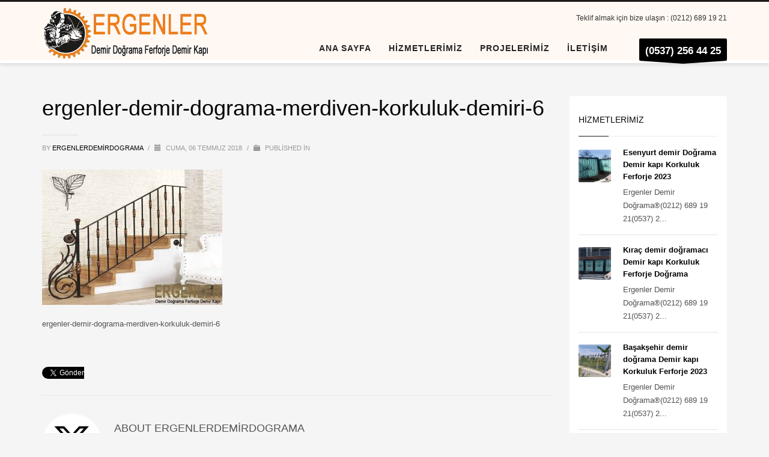

--- FILE ---
content_type: text/html; charset=UTF-8
request_url: https://www.ergenlerdemirdograma.com/ergenler-demir-dograma-merdiven-korkuluk-demiri-6/
body_size: 14536
content:
<!DOCTYPE html>
<html dir="ltr" lang="tr" prefix="og: https://ogp.me/ns#">
<head>
<meta charset="UTF-8"/>
<meta name="twitter:widgets:csp" content="on"/>
<link rel="profile" href="https://gmpg.org/xfn/11"/>
<link rel="pingback" href="https://www.ergenlerdemirdograma.com/xmlrpc.php"/>

<title>ergenler-demir-dograma-merdiven-korkuluk-demiri-6 | Ergenler Demir Doğrama, Ferforje Demir kapı Korkuluk Esenyurt Kıraç</title>
			<style>								
					form#stickyelements-form input::-moz-placeholder{
						color: #4F4F4F;
					} 
					form#stickyelements-form input::-ms-input-placeholder{
						color: #4F4F4F					} 
					form#stickyelements-form input::-webkit-input-placeholder{
						color: #4F4F4F					}
					form#stickyelements-form input::placeholder{
						color: #4F4F4F					}
					form#stickyelements-form textarea::placeholder {
						color: #4F4F4F					}
					form#stickyelements-form textarea::-moz-placeholder {
						color: #4F4F4F					}					
			</style>	
				<style>img:is([sizes="auto" i], [sizes^="auto," i]) { contain-intrinsic-size: 3000px 1500px }</style>
	
		<!-- All in One SEO 4.8.6.1 - aioseo.com -->
	<meta name="description" content="ergenler-demir-dograma-merdiven-korkuluk-demiri-6" />
	<meta name="robots" content="max-image-preview:large" />
	<meta name="author" content="ergenlerdemirdograma"/>
	<link rel="canonical" href="https://www.ergenlerdemirdograma.com/ergenler-demir-dograma-merdiven-korkuluk-demiri-6/" />
	<meta name="generator" content="All in One SEO (AIOSEO) 4.8.6.1" />
		<meta property="og:locale" content="tr_TR" />
		<meta property="og:site_name" content="Ergenler Demir Doğrama, Ferforje  Demir kapı Korkuluk Esenyurt  Kıraç | Esenyurt Demir Doğrama Demir Kapı Ferforje kapı Pencere korkuluğu Bahçe duvarı korkuluğu Profil Doğrama Ergenler Demir Doğrama Ferforje Kapı Korkuluk Kıraç" />
		<meta property="og:type" content="article" />
		<meta property="og:title" content="ergenler-demir-dograma-merdiven-korkuluk-demiri-6 | Ergenler Demir Doğrama, Ferforje Demir kapı Korkuluk Esenyurt Kıraç" />
		<meta property="og:url" content="https://www.ergenlerdemirdograma.com/ergenler-demir-dograma-merdiven-korkuluk-demiri-6/" />
		<meta property="og:image" content="https://www.ergenlerdemirdograma.com/wp-content/uploads/2023/02/ergenler-demir-dograma-logo.webp" />
		<meta property="og:image:secure_url" content="https://www.ergenlerdemirdograma.com/wp-content/uploads/2023/02/ergenler-demir-dograma-logo.webp" />
		<meta property="og:image:width" content="280" />
		<meta property="og:image:height" content="85" />
		<meta property="article:published_time" content="2018-07-06T11:20:42+00:00" />
		<meta property="article:modified_time" content="2018-07-06T11:22:15+00:00" />
		<meta property="article:publisher" content="https://www.facebook.com/ergenler.demirdograma" />
		<meta name="twitter:card" content="summary" />
		<meta name="twitter:title" content="ergenler-demir-dograma-merdiven-korkuluk-demiri-6 | Ergenler Demir Doğrama, Ferforje Demir kapı Korkuluk Esenyurt Kıraç" />
		<meta name="twitter:image" content="https://www.ergenlerdemirdograma.com/wp-content/uploads/2023/02/ergenler-demir-dograma-logo.webp" />
		<script type="application/ld+json" class="aioseo-schema">
			{"@context":"https:\/\/schema.org","@graph":[{"@type":"BreadcrumbList","@id":"https:\/\/www.ergenlerdemirdograma.com\/ergenler-demir-dograma-merdiven-korkuluk-demiri-6\/#breadcrumblist","itemListElement":[{"@type":"ListItem","@id":"https:\/\/www.ergenlerdemirdograma.com#listItem","position":1,"name":"Home","item":"https:\/\/www.ergenlerdemirdograma.com","nextItem":{"@type":"ListItem","@id":"https:\/\/www.ergenlerdemirdograma.com\/ergenler-demir-dograma-merdiven-korkuluk-demiri-6\/#listItem","name":"ergenler-demir-dograma-merdiven-korkuluk-demiri-6"}},{"@type":"ListItem","@id":"https:\/\/www.ergenlerdemirdograma.com\/ergenler-demir-dograma-merdiven-korkuluk-demiri-6\/#listItem","position":2,"name":"ergenler-demir-dograma-merdiven-korkuluk-demiri-6","previousItem":{"@type":"ListItem","@id":"https:\/\/www.ergenlerdemirdograma.com#listItem","name":"Home"}}]},{"@type":"ItemPage","@id":"https:\/\/www.ergenlerdemirdograma.com\/ergenler-demir-dograma-merdiven-korkuluk-demiri-6\/#itempage","url":"https:\/\/www.ergenlerdemirdograma.com\/ergenler-demir-dograma-merdiven-korkuluk-demiri-6\/","name":"ergenler-demir-dograma-merdiven-korkuluk-demiri-6 | Ergenler Demir Do\u011frama, Ferforje Demir kap\u0131 Korkuluk Esenyurt K\u0131ra\u00e7","description":"ergenler-demir-dograma-merdiven-korkuluk-demiri-6","inLanguage":"tr-TR","isPartOf":{"@id":"https:\/\/www.ergenlerdemirdograma.com\/#website"},"breadcrumb":{"@id":"https:\/\/www.ergenlerdemirdograma.com\/ergenler-demir-dograma-merdiven-korkuluk-demiri-6\/#breadcrumblist"},"author":{"@id":"https:\/\/www.ergenlerdemirdograma.com\/author\/ergenlerdemirdograma\/#author"},"creator":{"@id":"https:\/\/www.ergenlerdemirdograma.com\/author\/ergenlerdemirdograma\/#author"},"datePublished":"2018-07-06T14:20:42+03:00","dateModified":"2018-07-06T14:22:15+03:00"},{"@type":"Organization","@id":"https:\/\/www.ergenlerdemirdograma.com\/#organization","name":"Ergenler Demir Do\u011frama, Ferforje Demir kap\u0131 Korkuluk Esenyurt K\u0131ra\u00e7","description":"Esenyurt Demir Do\u011frama Demir Kap\u0131 Ferforje kap\u0131 Pencere korkulu\u011fu Bah\u00e7e duvar\u0131 korkulu\u011fu Profil Do\u011frama Ergenler Demir Do\u011frama Ferforje Kap\u0131 Korkuluk K\u0131ra\u00e7","url":"https:\/\/www.ergenlerdemirdograma.com\/","telephone":"+905372564425","logo":{"@type":"ImageObject","url":"https:\/\/www.ergenlerdemirdograma.com\/wp-content\/uploads\/2023\/02\/ergenler-demir-dograma-logo.webp","@id":"https:\/\/www.ergenlerdemirdograma.com\/ergenler-demir-dograma-merdiven-korkuluk-demiri-6\/#organizationLogo","width":280,"height":85,"caption":"ergenler-demir-dograma-logo"},"image":{"@id":"https:\/\/www.ergenlerdemirdograma.com\/ergenler-demir-dograma-merdiven-korkuluk-demiri-6\/#organizationLogo"},"sameAs":["https:\/\/www.facebook.com\/ergenler.demirdograma"]},{"@type":"Person","@id":"https:\/\/www.ergenlerdemirdograma.com\/author\/ergenlerdemirdograma\/#author","url":"https:\/\/www.ergenlerdemirdograma.com\/author\/ergenlerdemirdograma\/","name":"ergenlerdemirdograma","image":{"@type":"ImageObject","@id":"https:\/\/www.ergenlerdemirdograma.com\/ergenler-demir-dograma-merdiven-korkuluk-demiri-6\/#authorImage","url":"https:\/\/secure.gravatar.com\/avatar\/fd48a11a647a1dd0db4d88a723253bc5d357d813db3d6609ea02f2d0c99dcf8a?s=96&d=mm&r=g","width":96,"height":96,"caption":"ergenlerdemirdograma"}},{"@type":"WebSite","@id":"https:\/\/www.ergenlerdemirdograma.com\/#website","url":"https:\/\/www.ergenlerdemirdograma.com\/","name":"Ergenler Demir Do\u011frama, Ferforje Demir kap\u0131 Korkuluk Esenyurt K\u0131ra\u00e7","description":"Esenyurt Demir Do\u011frama Demir Kap\u0131 Ferforje kap\u0131 Pencere korkulu\u011fu Bah\u00e7e duvar\u0131 korkulu\u011fu Profil Do\u011frama Ergenler Demir Do\u011frama Ferforje Kap\u0131 Korkuluk K\u0131ra\u00e7","inLanguage":"tr-TR","publisher":{"@id":"https:\/\/www.ergenlerdemirdograma.com\/#organization"}}]}
		</script>
		<!-- All in One SEO -->

<link rel="alternate" type="application/rss+xml" title="Ergenler Demir Doğrama, Ferforje  Demir kapı Korkuluk Esenyurt  Kıraç &raquo; akışı" href="https://www.ergenlerdemirdograma.com/feed/" />
<link rel="alternate" type="application/rss+xml" title="Ergenler Demir Doğrama, Ferforje  Demir kapı Korkuluk Esenyurt  Kıraç &raquo; yorum akışı" href="https://www.ergenlerdemirdograma.com/comments/feed/" />
<script type="text/javascript">
/* <![CDATA[ */
window._wpemojiSettings = {"baseUrl":"https:\/\/s.w.org\/images\/core\/emoji\/16.0.1\/72x72\/","ext":".png","svgUrl":"https:\/\/s.w.org\/images\/core\/emoji\/16.0.1\/svg\/","svgExt":".svg","source":{"concatemoji":"https:\/\/www.ergenlerdemirdograma.com\/wp-includes\/js\/wp-emoji-release.min.js?ver=6.8.3"}};
/*! This file is auto-generated */
!function(s,n){var o,i,e;function c(e){try{var t={supportTests:e,timestamp:(new Date).valueOf()};sessionStorage.setItem(o,JSON.stringify(t))}catch(e){}}function p(e,t,n){e.clearRect(0,0,e.canvas.width,e.canvas.height),e.fillText(t,0,0);var t=new Uint32Array(e.getImageData(0,0,e.canvas.width,e.canvas.height).data),a=(e.clearRect(0,0,e.canvas.width,e.canvas.height),e.fillText(n,0,0),new Uint32Array(e.getImageData(0,0,e.canvas.width,e.canvas.height).data));return t.every(function(e,t){return e===a[t]})}function u(e,t){e.clearRect(0,0,e.canvas.width,e.canvas.height),e.fillText(t,0,0);for(var n=e.getImageData(16,16,1,1),a=0;a<n.data.length;a++)if(0!==n.data[a])return!1;return!0}function f(e,t,n,a){switch(t){case"flag":return n(e,"\ud83c\udff3\ufe0f\u200d\u26a7\ufe0f","\ud83c\udff3\ufe0f\u200b\u26a7\ufe0f")?!1:!n(e,"\ud83c\udde8\ud83c\uddf6","\ud83c\udde8\u200b\ud83c\uddf6")&&!n(e,"\ud83c\udff4\udb40\udc67\udb40\udc62\udb40\udc65\udb40\udc6e\udb40\udc67\udb40\udc7f","\ud83c\udff4\u200b\udb40\udc67\u200b\udb40\udc62\u200b\udb40\udc65\u200b\udb40\udc6e\u200b\udb40\udc67\u200b\udb40\udc7f");case"emoji":return!a(e,"\ud83e\udedf")}return!1}function g(e,t,n,a){var r="undefined"!=typeof WorkerGlobalScope&&self instanceof WorkerGlobalScope?new OffscreenCanvas(300,150):s.createElement("canvas"),o=r.getContext("2d",{willReadFrequently:!0}),i=(o.textBaseline="top",o.font="600 32px Arial",{});return e.forEach(function(e){i[e]=t(o,e,n,a)}),i}function t(e){var t=s.createElement("script");t.src=e,t.defer=!0,s.head.appendChild(t)}"undefined"!=typeof Promise&&(o="wpEmojiSettingsSupports",i=["flag","emoji"],n.supports={everything:!0,everythingExceptFlag:!0},e=new Promise(function(e){s.addEventListener("DOMContentLoaded",e,{once:!0})}),new Promise(function(t){var n=function(){try{var e=JSON.parse(sessionStorage.getItem(o));if("object"==typeof e&&"number"==typeof e.timestamp&&(new Date).valueOf()<e.timestamp+604800&&"object"==typeof e.supportTests)return e.supportTests}catch(e){}return null}();if(!n){if("undefined"!=typeof Worker&&"undefined"!=typeof OffscreenCanvas&&"undefined"!=typeof URL&&URL.createObjectURL&&"undefined"!=typeof Blob)try{var e="postMessage("+g.toString()+"("+[JSON.stringify(i),f.toString(),p.toString(),u.toString()].join(",")+"));",a=new Blob([e],{type:"text/javascript"}),r=new Worker(URL.createObjectURL(a),{name:"wpTestEmojiSupports"});return void(r.onmessage=function(e){c(n=e.data),r.terminate(),t(n)})}catch(e){}c(n=g(i,f,p,u))}t(n)}).then(function(e){for(var t in e)n.supports[t]=e[t],n.supports.everything=n.supports.everything&&n.supports[t],"flag"!==t&&(n.supports.everythingExceptFlag=n.supports.everythingExceptFlag&&n.supports[t]);n.supports.everythingExceptFlag=n.supports.everythingExceptFlag&&!n.supports.flag,n.DOMReady=!1,n.readyCallback=function(){n.DOMReady=!0}}).then(function(){return e}).then(function(){var e;n.supports.everything||(n.readyCallback(),(e=n.source||{}).concatemoji?t(e.concatemoji):e.wpemoji&&e.twemoji&&(t(e.twemoji),t(e.wpemoji)))}))}((window,document),window._wpemojiSettings);
/* ]]> */
</script>
<style id='wp-emoji-styles-inline-css' type='text/css'>

	img.wp-smiley, img.emoji {
		display: inline !important;
		border: none !important;
		box-shadow: none !important;
		height: 1em !important;
		width: 1em !important;
		margin: 0 0.07em !important;
		vertical-align: -0.1em !important;
		background: none !important;
		padding: 0 !important;
	}
</style>
<link rel='stylesheet' id='wp-block-library-css' href='https://www.ergenlerdemirdograma.com/wp-includes/css/dist/block-library/style.min.css?ver=6.8.3' type='text/css' media='all' />
<style id='classic-theme-styles-inline-css' type='text/css'>
/*! This file is auto-generated */
.wp-block-button__link{color:#fff;background-color:#32373c;border-radius:9999px;box-shadow:none;text-decoration:none;padding:calc(.667em + 2px) calc(1.333em + 2px);font-size:1.125em}.wp-block-file__button{background:#32373c;color:#fff;text-decoration:none}
</style>
<style id='global-styles-inline-css' type='text/css'>
:root{--wp--preset--aspect-ratio--square: 1;--wp--preset--aspect-ratio--4-3: 4/3;--wp--preset--aspect-ratio--3-4: 3/4;--wp--preset--aspect-ratio--3-2: 3/2;--wp--preset--aspect-ratio--2-3: 2/3;--wp--preset--aspect-ratio--16-9: 16/9;--wp--preset--aspect-ratio--9-16: 9/16;--wp--preset--color--black: #000000;--wp--preset--color--cyan-bluish-gray: #abb8c3;--wp--preset--color--white: #ffffff;--wp--preset--color--pale-pink: #f78da7;--wp--preset--color--vivid-red: #cf2e2e;--wp--preset--color--luminous-vivid-orange: #ff6900;--wp--preset--color--luminous-vivid-amber: #fcb900;--wp--preset--color--light-green-cyan: #7bdcb5;--wp--preset--color--vivid-green-cyan: #00d084;--wp--preset--color--pale-cyan-blue: #8ed1fc;--wp--preset--color--vivid-cyan-blue: #0693e3;--wp--preset--color--vivid-purple: #9b51e0;--wp--preset--gradient--vivid-cyan-blue-to-vivid-purple: linear-gradient(135deg,rgba(6,147,227,1) 0%,rgb(155,81,224) 100%);--wp--preset--gradient--light-green-cyan-to-vivid-green-cyan: linear-gradient(135deg,rgb(122,220,180) 0%,rgb(0,208,130) 100%);--wp--preset--gradient--luminous-vivid-amber-to-luminous-vivid-orange: linear-gradient(135deg,rgba(252,185,0,1) 0%,rgba(255,105,0,1) 100%);--wp--preset--gradient--luminous-vivid-orange-to-vivid-red: linear-gradient(135deg,rgba(255,105,0,1) 0%,rgb(207,46,46) 100%);--wp--preset--gradient--very-light-gray-to-cyan-bluish-gray: linear-gradient(135deg,rgb(238,238,238) 0%,rgb(169,184,195) 100%);--wp--preset--gradient--cool-to-warm-spectrum: linear-gradient(135deg,rgb(74,234,220) 0%,rgb(151,120,209) 20%,rgb(207,42,186) 40%,rgb(238,44,130) 60%,rgb(251,105,98) 80%,rgb(254,248,76) 100%);--wp--preset--gradient--blush-light-purple: linear-gradient(135deg,rgb(255,206,236) 0%,rgb(152,150,240) 100%);--wp--preset--gradient--blush-bordeaux: linear-gradient(135deg,rgb(254,205,165) 0%,rgb(254,45,45) 50%,rgb(107,0,62) 100%);--wp--preset--gradient--luminous-dusk: linear-gradient(135deg,rgb(255,203,112) 0%,rgb(199,81,192) 50%,rgb(65,88,208) 100%);--wp--preset--gradient--pale-ocean: linear-gradient(135deg,rgb(255,245,203) 0%,rgb(182,227,212) 50%,rgb(51,167,181) 100%);--wp--preset--gradient--electric-grass: linear-gradient(135deg,rgb(202,248,128) 0%,rgb(113,206,126) 100%);--wp--preset--gradient--midnight: linear-gradient(135deg,rgb(2,3,129) 0%,rgb(40,116,252) 100%);--wp--preset--font-size--small: 13px;--wp--preset--font-size--medium: 20px;--wp--preset--font-size--large: 36px;--wp--preset--font-size--x-large: 42px;--wp--preset--spacing--20: 0.44rem;--wp--preset--spacing--30: 0.67rem;--wp--preset--spacing--40: 1rem;--wp--preset--spacing--50: 1.5rem;--wp--preset--spacing--60: 2.25rem;--wp--preset--spacing--70: 3.38rem;--wp--preset--spacing--80: 5.06rem;--wp--preset--shadow--natural: 6px 6px 9px rgba(0, 0, 0, 0.2);--wp--preset--shadow--deep: 12px 12px 50px rgba(0, 0, 0, 0.4);--wp--preset--shadow--sharp: 6px 6px 0px rgba(0, 0, 0, 0.2);--wp--preset--shadow--outlined: 6px 6px 0px -3px rgba(255, 255, 255, 1), 6px 6px rgba(0, 0, 0, 1);--wp--preset--shadow--crisp: 6px 6px 0px rgba(0, 0, 0, 1);}:where(.is-layout-flex){gap: 0.5em;}:where(.is-layout-grid){gap: 0.5em;}body .is-layout-flex{display: flex;}.is-layout-flex{flex-wrap: wrap;align-items: center;}.is-layout-flex > :is(*, div){margin: 0;}body .is-layout-grid{display: grid;}.is-layout-grid > :is(*, div){margin: 0;}:where(.wp-block-columns.is-layout-flex){gap: 2em;}:where(.wp-block-columns.is-layout-grid){gap: 2em;}:where(.wp-block-post-template.is-layout-flex){gap: 1.25em;}:where(.wp-block-post-template.is-layout-grid){gap: 1.25em;}.has-black-color{color: var(--wp--preset--color--black) !important;}.has-cyan-bluish-gray-color{color: var(--wp--preset--color--cyan-bluish-gray) !important;}.has-white-color{color: var(--wp--preset--color--white) !important;}.has-pale-pink-color{color: var(--wp--preset--color--pale-pink) !important;}.has-vivid-red-color{color: var(--wp--preset--color--vivid-red) !important;}.has-luminous-vivid-orange-color{color: var(--wp--preset--color--luminous-vivid-orange) !important;}.has-luminous-vivid-amber-color{color: var(--wp--preset--color--luminous-vivid-amber) !important;}.has-light-green-cyan-color{color: var(--wp--preset--color--light-green-cyan) !important;}.has-vivid-green-cyan-color{color: var(--wp--preset--color--vivid-green-cyan) !important;}.has-pale-cyan-blue-color{color: var(--wp--preset--color--pale-cyan-blue) !important;}.has-vivid-cyan-blue-color{color: var(--wp--preset--color--vivid-cyan-blue) !important;}.has-vivid-purple-color{color: var(--wp--preset--color--vivid-purple) !important;}.has-black-background-color{background-color: var(--wp--preset--color--black) !important;}.has-cyan-bluish-gray-background-color{background-color: var(--wp--preset--color--cyan-bluish-gray) !important;}.has-white-background-color{background-color: var(--wp--preset--color--white) !important;}.has-pale-pink-background-color{background-color: var(--wp--preset--color--pale-pink) !important;}.has-vivid-red-background-color{background-color: var(--wp--preset--color--vivid-red) !important;}.has-luminous-vivid-orange-background-color{background-color: var(--wp--preset--color--luminous-vivid-orange) !important;}.has-luminous-vivid-amber-background-color{background-color: var(--wp--preset--color--luminous-vivid-amber) !important;}.has-light-green-cyan-background-color{background-color: var(--wp--preset--color--light-green-cyan) !important;}.has-vivid-green-cyan-background-color{background-color: var(--wp--preset--color--vivid-green-cyan) !important;}.has-pale-cyan-blue-background-color{background-color: var(--wp--preset--color--pale-cyan-blue) !important;}.has-vivid-cyan-blue-background-color{background-color: var(--wp--preset--color--vivid-cyan-blue) !important;}.has-vivid-purple-background-color{background-color: var(--wp--preset--color--vivid-purple) !important;}.has-black-border-color{border-color: var(--wp--preset--color--black) !important;}.has-cyan-bluish-gray-border-color{border-color: var(--wp--preset--color--cyan-bluish-gray) !important;}.has-white-border-color{border-color: var(--wp--preset--color--white) !important;}.has-pale-pink-border-color{border-color: var(--wp--preset--color--pale-pink) !important;}.has-vivid-red-border-color{border-color: var(--wp--preset--color--vivid-red) !important;}.has-luminous-vivid-orange-border-color{border-color: var(--wp--preset--color--luminous-vivid-orange) !important;}.has-luminous-vivid-amber-border-color{border-color: var(--wp--preset--color--luminous-vivid-amber) !important;}.has-light-green-cyan-border-color{border-color: var(--wp--preset--color--light-green-cyan) !important;}.has-vivid-green-cyan-border-color{border-color: var(--wp--preset--color--vivid-green-cyan) !important;}.has-pale-cyan-blue-border-color{border-color: var(--wp--preset--color--pale-cyan-blue) !important;}.has-vivid-cyan-blue-border-color{border-color: var(--wp--preset--color--vivid-cyan-blue) !important;}.has-vivid-purple-border-color{border-color: var(--wp--preset--color--vivid-purple) !important;}.has-vivid-cyan-blue-to-vivid-purple-gradient-background{background: var(--wp--preset--gradient--vivid-cyan-blue-to-vivid-purple) !important;}.has-light-green-cyan-to-vivid-green-cyan-gradient-background{background: var(--wp--preset--gradient--light-green-cyan-to-vivid-green-cyan) !important;}.has-luminous-vivid-amber-to-luminous-vivid-orange-gradient-background{background: var(--wp--preset--gradient--luminous-vivid-amber-to-luminous-vivid-orange) !important;}.has-luminous-vivid-orange-to-vivid-red-gradient-background{background: var(--wp--preset--gradient--luminous-vivid-orange-to-vivid-red) !important;}.has-very-light-gray-to-cyan-bluish-gray-gradient-background{background: var(--wp--preset--gradient--very-light-gray-to-cyan-bluish-gray) !important;}.has-cool-to-warm-spectrum-gradient-background{background: var(--wp--preset--gradient--cool-to-warm-spectrum) !important;}.has-blush-light-purple-gradient-background{background: var(--wp--preset--gradient--blush-light-purple) !important;}.has-blush-bordeaux-gradient-background{background: var(--wp--preset--gradient--blush-bordeaux) !important;}.has-luminous-dusk-gradient-background{background: var(--wp--preset--gradient--luminous-dusk) !important;}.has-pale-ocean-gradient-background{background: var(--wp--preset--gradient--pale-ocean) !important;}.has-electric-grass-gradient-background{background: var(--wp--preset--gradient--electric-grass) !important;}.has-midnight-gradient-background{background: var(--wp--preset--gradient--midnight) !important;}.has-small-font-size{font-size: var(--wp--preset--font-size--small) !important;}.has-medium-font-size{font-size: var(--wp--preset--font-size--medium) !important;}.has-large-font-size{font-size: var(--wp--preset--font-size--large) !important;}.has-x-large-font-size{font-size: var(--wp--preset--font-size--x-large) !important;}
:where(.wp-block-post-template.is-layout-flex){gap: 1.25em;}:where(.wp-block-post-template.is-layout-grid){gap: 1.25em;}
:where(.wp-block-columns.is-layout-flex){gap: 2em;}:where(.wp-block-columns.is-layout-grid){gap: 2em;}
:root :where(.wp-block-pullquote){font-size: 1.5em;line-height: 1.6;}
</style>
<link rel='stylesheet' id='kallyas-styles-css' href='https://www.ergenlerdemirdograma.com/wp-content/themes/kallyas/style.css?ver=4.18.1' type='text/css' media='all' />
<link rel='stylesheet' id='th-bootstrap-styles-css' href='https://www.ergenlerdemirdograma.com/wp-content/themes/kallyas/css/bootstrap.min.css?ver=4.18.1' type='text/css' media='all' />
<link rel='stylesheet' id='th-theme-template-styles-css' href='https://www.ergenlerdemirdograma.com/wp-content/themes/kallyas/css/template.min.css?ver=4.18.1' type='text/css' media='all' />
<link rel='stylesheet' id='zion-frontend-css' href='https://www.ergenlerdemirdograma.com/wp-content/themes/kallyas/framework/zion-builder/assets/css/znb_frontend.css?ver=1.0.29' type='text/css' media='all' />
<link rel='stylesheet' id='3468-layout.css-css' href='//www.ergenlerdemirdograma.com/wp-content/uploads/zion-builder/cache/3468-layout.css?ver=d97a9452eb6f4e9965bf7194c5a4fb14' type='text/css' media='all' />
<link rel='stylesheet' id='kallyas-child-css' href='https://www.ergenlerdemirdograma.com/wp-content/themes/kallyas-child/style.css?ver=4.18.1' type='text/css' media='all' />
<link rel='stylesheet' id='th-theme-print-stylesheet-css' href='https://www.ergenlerdemirdograma.com/wp-content/themes/kallyas/css/print.css?ver=4.18.1' type='text/css' media='print' />
<link rel='stylesheet' id='th-theme-options-styles-css' href='//www.ergenlerdemirdograma.com/wp-content/uploads/zn_dynamic.css?ver=1754032870' type='text/css' media='all' />
<link rel='stylesheet' id='font-awesome-css-css' href='https://www.ergenlerdemirdograma.com/wp-content/plugins/mystickyelements/css/font-awesome.min.css?ver=2.3.1' type='text/css' media='all' />
<link rel='stylesheet' id='mystickyelements-front-css-css' href='https://www.ergenlerdemirdograma.com/wp-content/plugins/mystickyelements/css/mystickyelements-front.min.css?ver=2.3.1' type='text/css' media='all' />
<style id='mystickyelements-front-css-inline-css' type='text/css'>
.mystickyelements-fixed,
									.mystickyelements-fixed ul,
									form#stickyelements-form select,
									form#stickyelements-form input,
									form#stickyelements-form textarea,
									.element-contact-form .contact-form-heading {
										font-family: -apple-system, system-ui, BlinkMacSystemFont, &quot;Segoe UI&quot;, Helvetica, Arial, sans-serif, &quot;Apple Color Emoji&quot;, &quot;Segoe UI Emoji&quot;, &quot;Segoe UI Symbol&quot;;
									}.mystickyelements-contact-form[dir="rtl"],
									.mystickyelements-contact-form[dir="rtl"] .element-contact-form .contact-form-heading,
									.mystickyelements-contact-form[dir="rtl"] form#stickyelements-form input,
									.mystickyelements-contact-form[dir="rtl"] form#stickyelements-form textarea,
									.mystickyelements-fixed[dir="rtl"] .mystickyelements-social-icon,
									.mystickyelements-fixed[dir="rtl"] .mystickyelements-social-text,
									html[dir="rtl"] .mystickyelements-contact-form,
									html[dir="rtl"] .mystickyelements-contact-form .element-contact-form .contact-form-heading,
									html[dir="rtl"] .mystickyelements-contact-form form#stickyelements-form input,
									html[dir="rtl"] .mystickyelements-contact-form form#stickyelements-form textarea,
									html[dir="rtl"] .mystickyelements-fixed .mystickyelements-social-icon,
									html[dir="rtl"] .mystickyelements-fixed .mystickyelements-social-text {
										font-family: -apple-system, system-ui, BlinkMacSystemFont, &quot;Segoe UI&quot;, Helvetica, Arial, sans-serif, &quot;Apple Color Emoji&quot;, &quot;Segoe UI Emoji&quot;, &quot;Segoe UI Symbol&quot;;
									}
</style>
<link rel='stylesheet' id='intl-tel-input-css' href='https://www.ergenlerdemirdograma.com/wp-content/plugins/mystickyelements/intl-tel-input-src/build/css/intlTelInput.css?ver=2.3.1' type='text/css' media='all' />
<script type="text/javascript" src="https://www.ergenlerdemirdograma.com/wp-includes/js/jquery/jquery.min.js?ver=3.7.1" id="jquery-core-js"></script>
<script type="text/javascript" src="https://www.ergenlerdemirdograma.com/wp-includes/js/jquery/jquery-migrate.min.js?ver=3.4.1" id="jquery-migrate-js"></script>
<link rel="https://api.w.org/" href="https://www.ergenlerdemirdograma.com/wp-json/" /><link rel="alternate" title="JSON" type="application/json" href="https://www.ergenlerdemirdograma.com/wp-json/wp/v2/media/3468" /><link rel="EditURI" type="application/rsd+xml" title="RSD" href="https://www.ergenlerdemirdograma.com/xmlrpc.php?rsd" />
<meta name="generator" content="WordPress 6.8.3" />
<link rel='shortlink' href='https://www.ergenlerdemirdograma.com/?p=3468' />
<link rel="alternate" title="oEmbed (JSON)" type="application/json+oembed" href="https://www.ergenlerdemirdograma.com/wp-json/oembed/1.0/embed?url=https%3A%2F%2Fwww.ergenlerdemirdograma.com%2Fergenler-demir-dograma-merdiven-korkuluk-demiri-6%2F" />
<link rel="alternate" title="oEmbed (XML)" type="text/xml+oembed" href="https://www.ergenlerdemirdograma.com/wp-json/oembed/1.0/embed?url=https%3A%2F%2Fwww.ergenlerdemirdograma.com%2Fergenler-demir-dograma-merdiven-korkuluk-demiri-6%2F&#038;format=xml" />
		<meta name="theme-color"
			  content="#1c1b17">
				<meta name="viewport" content="width=device-width, initial-scale=1, maximum-scale=5"/>
		
		<!--[if lte IE 8]>
		<script type="text/javascript">
			var $buoop = {
				vs: {i: 10, f: 25, o: 12.1, s: 7, n: 9}
			};

			$buoop.ol = window.onload;

			window.onload = function () {
				try {
					if ($buoop.ol) {
						$buoop.ol()
					}
				}
				catch (e) {
				}

				var e = document.createElement("script");
				e.setAttribute("type", "text/javascript");
				e.setAttribute("src", "https://browser-update.org/update.js");
				document.body.appendChild(e);
			};
		</script>
		<![endif]-->

		<!-- for IE6-8 support of HTML5 elements -->
		<!--[if lt IE 9]>
		<script src="//html5shim.googlecode.com/svn/trunk/html5.js"></script>
		<![endif]-->
		
	<!-- Fallback for animating in viewport -->
	<noscript>
		<style type="text/css" media="screen">
			.zn-animateInViewport {visibility: visible;}
		</style>
	</noscript>
	<link rel="icon" href="https://www.ergenlerdemirdograma.com/wp-content/uploads/2023/02/cropped-icon-32x32.webp" sizes="32x32" />
<link rel="icon" href="https://www.ergenlerdemirdograma.com/wp-content/uploads/2023/02/cropped-icon-192x192.webp" sizes="192x192" />
<link rel="apple-touch-icon" href="https://www.ergenlerdemirdograma.com/wp-content/uploads/2023/02/cropped-icon-180x180.webp" />
<meta name="msapplication-TileImage" content="https://www.ergenlerdemirdograma.com/wp-content/uploads/2023/02/cropped-icon-270x270.webp" />
</head>

<body data-rsssl=1  class="attachment wp-singular attachment-template-default single single-attachment postid-3468 attachmentid-3468 attachment-jpeg wp-theme-kallyas wp-child-theme-kallyas-child kl-skin--light" itemscope="itemscope" itemtype="https://schema.org/WebPage" >


<div class="login_register_stuff"></div><!-- end login register stuff -->

<div id="page_wrapper">

<header id="header" class="site-header  style6 cta_button   header--fixed   sticky-resize headerstyle--default site-header--absolute nav-th--light siteheader-classic siteheader-classic-normal sheader-sh--dark"  >
		<div class="site-header-wrapper sticky-top-area">

		<div class="kl-top-header site-header-main-wrapper clearfix   sh--dark">

			<div class="container siteheader-container header--oldstyles">

				<div class="fxb-row fxb-row-col-sm">

										<div class='fxb-col fxb fxb-center-x fxb-center-y fxb-basis-auto fxb-grow-0'>
								<div id="logo-container" class="logo-container   logosize--contain zn-original-logo">
			<!-- Logo -->
			<div class='site-logo logo ' id='logo'><a href='https://www.ergenlerdemirdograma.com/' class='site-logo-anch'><img class="logo-img site-logo-img" src="https://www.ergenlerdemirdograma.com/wp-content/uploads/2023/12/ergenler-demir-dograma-logo-min.png"  alt="Ergenler Demir Doğrama, Ferforje  Demir kapı Korkuluk Esenyurt  Kıraç" title="Esenyurt Demir Doğrama Demir Kapı Ferforje kapı Pencere korkuluğu Bahçe duvarı korkuluğu Profil Doğrama Ergenler Demir Doğrama Ferforje Kapı Korkuluk Kıraç" data-mobile-logo="https://www.ergenlerdemirdograma.com/wp-content/uploads/2023/12/ergenler-demir-dograma-logo-mobil-min.png" /></a></div>			<!-- InfoCard -->
					</div>

							</div>
					
					<div class='fxb-col fxb-basis-auto'>

						

	<div class="separator site-header-separator visible-xs"></div>
	<div class="fxb-row site-header-row site-header-top ">

		<div class='fxb-col fxb fxb-start-x fxb-center-y fxb-basis-auto site-header-col-left site-header-top-left'>
								</div>

		<div class='fxb-col fxb fxb-end-x fxb-center-y fxb-basis-auto site-header-col-right site-header-top-right'>
						<div class="sh-component kl-header-toptext kl-font-alt">Teklif almak için bize ulaşın : (0212) 689 19 21</div>		</div>

	</div><!-- /.site-header-top -->

	<div class="separator site-header-separator visible-xs"></div>


<div class="fxb-row site-header-row site-header-main ">

	<div class='fxb-col fxb fxb-start-x fxb-center-y fxb-basis-auto site-header-col-left site-header-main-left'>
			</div>

	<div class='fxb-col fxb fxb-center-x fxb-center-y fxb-basis-auto site-header-col-center site-header-main-center'>
			</div>

	<div class='fxb-col fxb fxb-end-x fxb-center-y fxb-basis-auto site-header-col-right site-header-main-right'>

		<div class='fxb-col fxb fxb-end-x fxb-center-y fxb-basis-auto site-header-main-right-top'>
								<div class="sh-component main-menu-wrapper" role="navigation" itemscope="itemscope" itemtype="https://schema.org/SiteNavigationElement" >

					<div class="zn-res-menuwrapper">
			<a href="#" class="zn-res-trigger zn-menuBurger zn-menuBurger--3--s zn-menuBurger--anim1 " id="zn-res-trigger">
				<span></span>
				<span></span>
				<span></span>
			</a>
		</div><!-- end responsive menu -->
		<div id="main-menu" class="main-nav mainnav--sidepanel mainnav--active-bg mainnav--pointer-dash nav-mm--light zn_mega_wrapper "><ul id="menu-anasayfa1" class="main-menu main-menu-nav zn_mega_menu "><li id="menu-item-3307" class="main-menu-item menu-item menu-item-type-post_type menu-item-object-page menu-item-home menu-item-has-children menu-item-3307  main-menu-item-top  menu-item-even menu-item-depth-0"><a href="https://www.ergenlerdemirdograma.com/" class=" main-menu-link main-menu-link-top"><span>ANA SAYFA</span></a>
<ul class="sub-menu clearfix">
	<li id="menu-item-3303" class="main-menu-item menu-item menu-item-type-post_type menu-item-object-page menu-item-3303  main-menu-item-sub  menu-item-odd menu-item-depth-1"><a href="https://www.ergenlerdemirdograma.com/firma-profili/" class=" main-menu-link main-menu-link-sub"><span>FİRMA PROFİLİ</span></a></li>
</ul>
</li>
<li id="menu-item-3304" class="main-menu-item menu-item menu-item-type-post_type menu-item-object-page menu-item-has-children menu-item-3304  main-menu-item-top  menu-item-even menu-item-depth-0"><a href="https://www.ergenlerdemirdograma.com/hizmetlerimiz/" class=" main-menu-link main-menu-link-top"><span>HİZMETLERİMİZ</span></a>
<ul class="sub-menu clearfix">
	<li id="menu-item-3400" class="main-menu-item menu-item menu-item-type-post_type menu-item-object-post menu-item-3400  main-menu-item-sub  menu-item-odd menu-item-depth-1"><a href="https://www.ergenlerdemirdograma.com/demir-dograma-isleri/" class=" main-menu-link main-menu-link-sub"><span>DEMİR DOĞRAMA İŞLERİ</span></a></li>
	<li id="menu-item-3677" class="main-menu-item menu-item menu-item-type-post_type menu-item-object-post menu-item-3677  main-menu-item-sub  menu-item-odd menu-item-depth-1"><a href="https://www.ergenlerdemirdograma.com/fransiz-korkuluk/" class=" main-menu-link main-menu-link-sub"><span>FRANSIZ KORKULUK</span></a></li>
	<li id="menu-item-3672" class="main-menu-item menu-item menu-item-type-post_type menu-item-object-post menu-item-3672  main-menu-item-sub  menu-item-odd menu-item-depth-1"><a href="https://www.ergenlerdemirdograma.com/villa-kapisi-modelleri/" class=" main-menu-link main-menu-link-sub"><span>VİLLA KAPISI MODELLERİ</span></a></li>
	<li id="menu-item-3401" class="main-menu-item menu-item menu-item-type-post_type menu-item-object-post menu-item-3401  main-menu-item-sub  menu-item-odd menu-item-depth-1"><a href="https://www.ergenlerdemirdograma.com/demir-kapi-modelleri/" class=" main-menu-link main-menu-link-sub"><span>DEMİR KAPI MODELLERİ</span></a></li>
	<li id="menu-item-3402" class="main-menu-item menu-item menu-item-type-post_type menu-item-object-post menu-item-3402  main-menu-item-sub  menu-item-odd menu-item-depth-1"><a href="https://www.ergenlerdemirdograma.com/ferforje/" class=" main-menu-link main-menu-link-sub"><span>FERFORJE</span></a></li>
	<li id="menu-item-3403" class="main-menu-item menu-item menu-item-type-post_type menu-item-object-post menu-item-3403  main-menu-item-sub  menu-item-odd menu-item-depth-1"><a href="https://www.ergenlerdemirdograma.com/merdiven-korkuluklari/" class=" main-menu-link main-menu-link-sub"><span>MERDİVEN KORKULUKLARI</span></a></li>
	<li id="menu-item-3404" class="main-menu-item menu-item menu-item-type-post_type menu-item-object-post menu-item-3404  main-menu-item-sub  menu-item-odd menu-item-depth-1"><a href="https://www.ergenlerdemirdograma.com/pencere-korkuluklari/" class=" main-menu-link main-menu-link-sub"><span>PENCERE KORKULUKLARI</span></a></li>
	<li id="menu-item-3405" class="main-menu-item menu-item menu-item-type-post_type menu-item-object-post menu-item-3405  main-menu-item-sub  menu-item-odd menu-item-depth-1"><a href="https://www.ergenlerdemirdograma.com/profil-kaynak/" class=" main-menu-link main-menu-link-sub"><span>PROFİL KAYNAK MODELLERİ</span></a></li>
	<li id="menu-item-3399" class="main-menu-item menu-item menu-item-type-post_type menu-item-object-post menu-item-3399  main-menu-item-sub  menu-item-odd menu-item-depth-1"><a href="https://www.ergenlerdemirdograma.com/bahce-kapisi-garaj-kapisi/" class=" main-menu-link main-menu-link-sub"><span>BAHÇE KAPISI GARAJ KAPISI</span></a></li>
	<li id="menu-item-3692" class="main-menu-item menu-item menu-item-type-post_type menu-item-object-post menu-item-3692  main-menu-item-sub  menu-item-odd menu-item-depth-1"><a href="https://www.ergenlerdemirdograma.com/demir-merdiven/" class=" main-menu-link main-menu-link-sub"><span>DEMİR MERDİVEN</span></a></li>
	<li id="menu-item-3700" class="main-menu-item menu-item menu-item-type-post_type menu-item-object-post menu-item-3700  main-menu-item-sub  menu-item-odd menu-item-depth-1"><a href="https://www.ergenlerdemirdograma.com/balkon-korkuluk/" class=" main-menu-link main-menu-link-sub"><span>BALKON KORKULUK</span></a></li>
	<li id="menu-item-3712" class="main-menu-item menu-item menu-item-type-post_type menu-item-object-post menu-item-3712  main-menu-item-sub  menu-item-odd menu-item-depth-1"><a href="https://www.ergenlerdemirdograma.com/yangin-merdiveni/" class=" main-menu-link main-menu-link-sub"><span>YANGIN MERDİVENİ</span></a></li>
	<li id="menu-item-3719" class="main-menu-item menu-item menu-item-type-post_type menu-item-object-post menu-item-3719  main-menu-item-sub  menu-item-odd menu-item-depth-1"><a href="https://www.ergenlerdemirdograma.com/profil-dograma/" class=" main-menu-link main-menu-link-sub"><span>PROFİL DOĞRAMA</span></a></li>
	<li id="menu-item-3734" class="main-menu-item menu-item menu-item-type-post_type menu-item-object-post menu-item-3734  main-menu-item-sub  menu-item-odd menu-item-depth-1"><a href="https://www.ergenlerdemirdograma.com/ferforje-sundurma/" class=" main-menu-link main-menu-link-sub"><span>FERFORJE SUNDURMA</span></a></li>
	<li id="menu-item-3746" class="main-menu-item menu-item menu-item-type-post_type menu-item-object-post menu-item-3746  main-menu-item-sub  menu-item-odd menu-item-depth-1"><a href="https://www.ergenlerdemirdograma.com/bina-giris-kapisi/" class=" main-menu-link main-menu-link-sub"><span>BİNA GİRİŞ KAPISI</span></a></li>
	<li id="menu-item-3747" class="main-menu-item menu-item menu-item-type-post_type menu-item-object-post menu-item-3747  main-menu-item-sub  menu-item-odd menu-item-depth-1"><a href="https://www.ergenlerdemirdograma.com/demir-korkuluk/" class=" main-menu-link main-menu-link-sub"><span>DEMİR KORKULUK</span></a></li>
</ul>
</li>
<li id="menu-item-3306" class="main-menu-item menu-item menu-item-type-post_type menu-item-object-page menu-item-3306  main-menu-item-top  menu-item-even menu-item-depth-0"><a href="https://www.ergenlerdemirdograma.com/projelerimiz/" class=" main-menu-link main-menu-link-top"><span>PROJELERİMİZ</span></a></li>
<li id="menu-item-3305" class="main-menu-item menu-item menu-item-type-post_type menu-item-object-page menu-item-3305  main-menu-item-top  menu-item-even menu-item-depth-0"><a href="https://www.ergenlerdemirdograma.com/iletisim/" class=" main-menu-link main-menu-link-top"><span>İLETİŞİM</span></a></li>
</ul></div>		</div>
		<!-- end main_menu -->
		<a href="tel:05372564425"  id="ctabutton"  class="sh-component ctabutton kl-cta-ribbon " title="(0537) 256 44 25" target="_blank" rel="noopener" itemprop="url" ><strong>(0537) 256 44 25</strong><svg version="1.1" class="trisvg" xmlns="http://www.w3.org/2000/svg" xmlns:xlink="http://www.w3.org/1999/xlink" x="0px" y="0px" preserveAspectRatio="none" width="14px" height="5px" viewBox="0 0 14.017 5.006" enable-background="new 0 0 14.017 5.006" xml:space="preserve"><path fill-rule="evenodd" clip-rule="evenodd" d="M14.016,0L7.008,5.006L0,0H14.016z"></path></svg></a>		</div>

		
	</div>

</div><!-- /.site-header-main -->


					</div>
				</div>
							</div><!-- /.siteheader-container -->
		</div><!-- /.site-header-main-wrapper -->

	</div><!-- /.site-header-wrapper -->
	</header>
<div id="page_header" class="page-subheader page-subheader--auto page-subheader--inherit-hp zn_def_header_style  psubhead-stheader--absolute sh-titles--right sh-tcolor--light">

    <div class="bgback"></div>

    
    <div class="th-sparkles"></div>

    <!-- DEFAULT HEADER STYLE -->
    <div class="ph-content-wrap">
        <div class="ph-content-v-center">
            <div>
                <div class="container">
                    <div class="row">
                        
                                            </div>
                    <!-- end row -->
                </div>
            </div>
        </div>
    </div>
    <div class="zn_header_bottom_style"></div></div>

	<section id="content" class="site-content">
		<div class="container">
			<div class="row">

				<!--// Main Content: page content from WP_EDITOR along with the appropriate sidebar if one specified. -->
				<div class="right_sidebar col-sm-8 col-md-9 " role="main" itemprop="mainContentOfPage" >
					<div id="th-content-post">
						<div id="post-3468" class="kl-single-layout--classic post-3468 attachment type-attachment status-inherit hentry">

    
    <div class="itemView clearfix eBlog kl-blog kl-blog-list-wrapper kl-blog--style-light ">

        <h1 class="page-title kl-blog-post-title entry-title" itemprop="headline" >ergenler-demir-dograma-merdiven-korkuluk-demiri-6</h1><div class="kl-blog-post" itemscope="itemscope" itemtype="https://schema.org/Blog" >

    <div class="itemHeader kl-blog-post-header">
    <div class="post_details kl-blog-post-details kl-font-alt">
        <span class="itemAuthor kl-blog-post-details-author vcard author"  itemprop="author" itemscope="itemscope" itemtype="https://schema.org/Person" >
	by	<span class="fn">
		<a class=" kl-blog-post-author-link" href="https://www.ergenlerdemirdograma.com/author/ergenlerdemirdograma/">
			ergenlerdemirdograma		</a>
	</span>
</span>
        <span class="infSep kl-blog-post-details-sep "> / </span>
        <span class="itemDateCreated kl-blog-post-date" itemprop="datePublished" >
	<span class="kl-blog-post-date-icon glyphicon glyphicon-calendar"></span>
	<span class="updated">
		Cuma, 06 Temmuz 2018	</span>
</span>
        <span class="infSep kl-blog-post-details-sep"> / </span>
        <span class="itemCategory kl-blog-post-category">
    <span class="kl-blog-post-category-icon glyphicon glyphicon-folder-close"></span>
    Published in </span>
    </div>
</div>
<!-- end itemheader -->
<div class="itemBody kl-blog-post-body kl-blog-cols-1" itemprop="text" >
    <!-- Blog Image -->
        <!-- Blog Content -->
    <p class="attachment"><a href='https://www.ergenlerdemirdograma.com/wp-content/uploads/2018/07/ergenler-demir-dograma-merdiven-korkuluk-demiri-6.jpg'><img fetchpriority="high" decoding="async" width="300" height="225" src="https://www.ergenlerdemirdograma.com/wp-content/uploads/2018/07/ergenler-demir-dograma-merdiven-korkuluk-demiri-6-300x225.jpg" class="attachment-medium size-medium" alt="ergenler-demir-dograma-merdiven-korkuluk-demiri-6" srcset="https://www.ergenlerdemirdograma.com/wp-content/uploads/2018/07/ergenler-demir-dograma-merdiven-korkuluk-demiri-6-300x225.jpg 300w, https://www.ergenlerdemirdograma.com/wp-content/uploads/2018/07/ergenler-demir-dograma-merdiven-korkuluk-demiri-6-768x576.jpg 768w, https://www.ergenlerdemirdograma.com/wp-content/uploads/2018/07/ergenler-demir-dograma-merdiven-korkuluk-demiri-6-249x187.jpg 249w, https://www.ergenlerdemirdograma.com/wp-content/uploads/2018/07/ergenler-demir-dograma-merdiven-korkuluk-demiri-6-600x450.jpg 600w, https://www.ergenlerdemirdograma.com/wp-content/uploads/2018/07/ergenler-demir-dograma-merdiven-korkuluk-demiri-6.jpg 800w" sizes="(max-width: 300px) 100vw, 300px" /></a></p>
<p>ergenler-demir-dograma-merdiven-korkuluk-demiri-6</p>

</div>
<!-- end item body -->
<div class="clearfix"></div>
<!-- Social sharing -->
<ul class="itemSocialSharing kl-blog-post-socsharing clearfix">

    <!-- Facebook Button -->
    <li class="itemFacebookButton kl-blog-post-socsharing-fb">
        <div class="fb-like" data-href="https://www.ergenlerdemirdograma.com/ergenler-demir-dograma-merdiven-korkuluk-demiri-6/" data-send="false" data-layout="button_count" data-width="90" data-show-faces="false"></div>
    </li>

    <!-- Google +1 Button -->
    <li class="itemGooglePlusOneButton kl-blog-post-socsharing-gp">
        <script type="text/javascript">
            jQuery(function($){
                var po = document.createElement('script');
                po.type = 'text/javascript';
                po.async = true;
                po.src = 'https://apis.google.com/js/plusone.js';
                var s = document.getElementsByTagName('script')[0];
                s.parentNode.insertBefore(po, s);
            });
        </script>
        <div class="g-plusone" data-size="medium"></div>
    </li>

    <!-- Twitter Button -->
    <li class="itemTwitterButton kl-blog-post-socsharing-tw">
        <a href="//twitter.com/share" class="twitter-share-button" data-count="horizontal">Tweet</a>
        <script>window.twttr = (function(d, s, id) {
          var js, fjs = d.getElementsByTagName(s)[0],
            t = window.twttr || {};
          if (d.getElementById(id)) return t;
          js = d.createElement(s);
          js.id = id;
          js.src = "https://platform.twitter.com/widgets.js";
          fjs.parentNode.insertBefore(js, fjs);

          t._e = [];
          t.ready = function(f) {
            t._e.push(f);
          };

          return t;
        }(document, "script", "twitter-wjs"));</script>
    </li>

    <!-- Pin Button -->
    <li class="kl-blog-post-socsharing-pin">
      <a data-pin-do="buttonPin" data-pin-count="beside" data-pin-save="true" href="https://www.pinterest.com/pin/create/button/?url=https%3A%2F%2Fwww.ergenlerdemirdograma.com%2Fergenler-demir-dograma-merdiven-korkuluk-demiri-6%2F" class="pin-it-button"></a>
        <script async defer src="//assets.pinterest.com/js/pinit.js"></script>
    </li>

    <!-- Linked in -->
    <li class="kl-blog-post-socsharing-lk">
        <script src="//platform.linkedin.com/in.js" type="text/javascript"> lang: en_US</script>
        <script type="IN/Share" data-counter="top"></script>
    </li>

</ul><!-- end social sharing -->
	<div class="post-author kl-blog-post-author">
		<div class="author-avatar kl-blog-post-author-avatar">
			<img alt='' src='https://secure.gravatar.com/avatar/fd48a11a647a1dd0db4d88a723253bc5d357d813db3d6609ea02f2d0c99dcf8a?s=100&#038;d=mm&#038;r=g' srcset='https://secure.gravatar.com/avatar/fd48a11a647a1dd0db4d88a723253bc5d357d813db3d6609ea02f2d0c99dcf8a?s=200&#038;d=mm&#038;r=g 2x' class='avatar avatar-100 photo' height='100' width='100' decoding='async'/>		</div>
		<div class="author-details kl-blog-post-author-details">
			<h4 class="kl-blog-post-author-title" itemprop="author" itemscope="itemscope" itemtype="https://schema.org/Person" >About <span class="author vcard" rel="author">ergenlerdemirdograma</span></h4>
					</div>
	</div>
	<div class="clearfix"></div>
	    <div class="related-articles kl-blog-related">

        <h3 class="rta-title kl-blog-related-title" itemprop="headline" >What you can read next</h3>

        <div class="row kl-blog-related-row">
            <div class="col-sm-4">
    <div class="rta-post kl-blog-related-post">
        <a class="kl-blog-related-post-link" href="https://www.ergenlerdemirdograma.com/yangin-merdiveni/">
                    <img class="kl-blog-related-post-img" src="https://www.ergenlerdemirdograma.com/wp-content/uploads/2023/02/yangin-merdiveni-800x600-1-370x240_c.jpg" width="370" height="240" alt="yangin-merdiveni-800x600" title="yangin-merdiveni-800&#215;600"/></a>        <h5 class="kl-blog-related-post-title"><a class="kl-blog-related-post-title-link" href="https://www.ergenlerdemirdograma.com/yangin-merdiveni/">YANGIN MERDİVENİ DEMİR DOĞRAMA MODELLERİ 2023</a></h5>
    </div>
</div>
<div class="col-sm-4">
    <div class="rta-post kl-blog-related-post">
                <h5 class="kl-blog-related-post-title"><a class="kl-blog-related-post-title-link" href="https://www.ergenlerdemirdograma.com/ucevler-mahallesi-esenyurt/">Üçevler Esenyurt Demir kapı Korkuluk Ferforje Doğrama 2023</a></h5>
    </div>
</div>
<div class="col-sm-4">
    <div class="rta-post kl-blog-related-post">
        <a class="kl-blog-related-post-link" href="https://www.ergenlerdemirdograma.com/ferforje/">
                    <img class="kl-blog-related-post-img" src="https://www.ergenlerdemirdograma.com/wp-content/uploads/2023/02/FERFORJE-DEMIR-KAPI-360x280-1-370x240_c.webp" width="370" height="240" alt="FERFORJE-DEMİR-KAPI-360x280" title="FERFORJE-DEMİR-KAPI-360&#215;280"/></a>        <h5 class="kl-blog-related-post-title"><a class="kl-blog-related-post-title-link" href="https://www.ergenlerdemirdograma.com/ferforje/">FERFORJE KAPI MERDİVEN BALKON PENCERE KORKULUK 2023</a></h5>
    </div>
</div>
        </div>

    </div>
    
</div><!-- /.kl-blog-post -->
    </div>
    <!-- End Item Layout -->
</div>
					</div><!--// #th-content-post -->
				</div>

				<aside class=" col-sm-4 col-md-3 " role="complementary" itemscope="itemscope" itemtype="https://schema.org/WPSideBar" ><div class="zn_sidebar sidebar kl-sidebar--light element-scheme--light">			<div id="recent-posts-2" class="widget zn-sidebar-widget widget_recent_entries">			<div class="latest_posts-wgt">			<h3 class="widgettitle zn-sidebar-widget-title title">HİZMETLERİMİZ</h3>			<ul class="posts latest_posts-wgt-posts">
									<li class="lp-post latest_posts-wgt-post">
						<a href="https://www.ergenlerdemirdograma.com/esenyurt-demir-dograma/" class="hoverBorder pull-left latest_posts-wgt-thumb"><img width="54" height="54" src="https://www.ergenlerdemirdograma.com/wp-content/uploads/2023/02/demir-kapi-modelleri-7-800x600-1-150x150.jpg" class="attachment-54x54 size-54x54 wp-post-image" alt="demir-kapı-modelleri-7-800x600" decoding="async" loading="lazy" /></a>						<h4 class="title latest_posts-wgt-title" itemprop="headline" >
							<a href="https://www.ergenlerdemirdograma.com/esenyurt-demir-dograma/" class="latest_posts-wgt-title-link" title="Esenyurt demir Doğrama Demir kapı Korkuluk Ferforje 2023">
							Esenyurt demir Doğrama Demir kapı Korkuluk Ferforje 2023							</a></h4>
													<div class="text latest_posts-wgt-text">Ergenler Demir Doğrama®(0212) 689 19 21(0537) 2...</div>
																	</li>
									<li class="lp-post latest_posts-wgt-post">
						<a href="https://www.ergenlerdemirdograma.com/kirac-demir-dogramaci-demir-kapi-korkuluk-ferforje-dograma/" class="hoverBorder pull-left latest_posts-wgt-thumb"><img width="54" height="54" src="https://www.ergenlerdemirdograma.com/wp-content/uploads/2023/02/demir-kapi-modelleri-4-800x600-1-150x150.jpg" class="attachment-54x54 size-54x54 wp-post-image" alt="demir-kapı-modelleri-4-800x600" decoding="async" loading="lazy" /></a>						<h4 class="title latest_posts-wgt-title" itemprop="headline" >
							<a href="https://www.ergenlerdemirdograma.com/kirac-demir-dogramaci-demir-kapi-korkuluk-ferforje-dograma/" class="latest_posts-wgt-title-link" title="Kıraç demir doğramacı Demir kapı Korkuluk Ferforje Doğrama">
							Kıraç demir doğramacı Demir kapı Korkuluk Ferforje Doğrama							</a></h4>
													<div class="text latest_posts-wgt-text">Ergenler Demir Doğrama®(0212) 689 19 21(0537) 2...</div>
																	</li>
									<li class="lp-post latest_posts-wgt-post">
						<a href="https://www.ergenlerdemirdograma.com/basaksehir-demir-dogramaci/" class="hoverBorder pull-left latest_posts-wgt-thumb"><img width="54" height="54" src="https://www.ergenlerdemirdograma.com/wp-content/uploads/2023/02/tel-cit-demir-parmaklik-demir-cit-1-800x600-1-150x150.jpg" class="attachment-54x54 size-54x54 wp-post-image" alt="tel-cit-demir-parmaklik-demir-cit-1-800x600" decoding="async" loading="lazy" /></a>						<h4 class="title latest_posts-wgt-title" itemprop="headline" >
							<a href="https://www.ergenlerdemirdograma.com/basaksehir-demir-dogramaci/" class="latest_posts-wgt-title-link" title="Başakşehir demir doğrama Demir kapı Korkuluk Ferforje 2023">
							Başakşehir demir doğrama Demir kapı Korkuluk Ferforje 2023							</a></h4>
													<div class="text latest_posts-wgt-text">Ergenler Demir Doğrama®(0212) 689 19 21(0537) 2...</div>
																	</li>
									<li class="lp-post latest_posts-wgt-post">
						<a href="https://www.ergenlerdemirdograma.com/bahcesehir-demir-dogramaci/" class="hoverBorder pull-left latest_posts-wgt-thumb"><img width="54" height="54" src="https://www.ergenlerdemirdograma.com/wp-content/uploads/2023/02/tel-cit-demir-parmaklik-demir-cit-7-800x600-1-150x150.jpg" class="attachment-54x54 size-54x54 wp-post-image" alt="tel-cit-demir-parmaklik-demir-cit-7-800x600" decoding="async" loading="lazy" /></a>						<h4 class="title latest_posts-wgt-title" itemprop="headline" >
							<a href="https://www.ergenlerdemirdograma.com/bahcesehir-demir-dogramaci/" class="latest_posts-wgt-title-link" title="Bahçeşehir demir doğrama Demir kapı Korkuluk Ferforje 2023">
							Bahçeşehir demir doğrama Demir kapı Korkuluk Ferforje 2023							</a></h4>
													<div class="text latest_posts-wgt-text">Ergenler Demir Doğrama®(0212) 689 19 21(0537) 2...</div>
																	</li>
									<li class="lp-post latest_posts-wgt-post">
						<a href="https://www.ergenlerdemirdograma.com/kucukcekmece-demir-dogramaci/" class="hoverBorder pull-left latest_posts-wgt-thumb"><img width="54" height="54" src="https://www.ergenlerdemirdograma.com/wp-content/uploads/2023/02/demir-ofis-bolme-2-800x600-1-150x150.jpg" class="attachment-54x54 size-54x54 wp-post-image" alt="demir-ofis-bolme-2-800x600" decoding="async" loading="lazy" /></a>						<h4 class="title latest_posts-wgt-title" itemprop="headline" >
							<a href="https://www.ergenlerdemirdograma.com/kucukcekmece-demir-dogramaci/" class="latest_posts-wgt-title-link" title="Küçükçekmece demir doğrama Demir kapı Korkuluk Ferforje">
							Küçükçekmece demir doğrama Demir kapı Korkuluk Ferforje							</a></h4>
													<div class="text latest_posts-wgt-text">Ergenler Demir Doğrama®(0212) 689 19 21(0537) 2...</div>
																	</li>
									<li class="lp-post latest_posts-wgt-post">
						<a href="https://www.ergenlerdemirdograma.com/catalca-demir-dogramaci/" class="hoverBorder pull-left latest_posts-wgt-thumb"><img width="54" height="54" src="https://www.ergenlerdemirdograma.com/wp-content/uploads/2023/02/profil-kaynak-profil-dograma-sundurma-cati-13-800x600-1-150x150.jpg" class="attachment-54x54 size-54x54 wp-post-image" alt="profil-kaynak-profil-dograma-sundurma-cati-13-800x600" decoding="async" loading="lazy" /></a>						<h4 class="title latest_posts-wgt-title" itemprop="headline" >
							<a href="https://www.ergenlerdemirdograma.com/catalca-demir-dogramaci/" class="latest_posts-wgt-title-link" title="Çatalca demir doğrama Demir kapı Korkuluk Ferforje 2023">
							Çatalca demir doğrama Demir kapı Korkuluk Ferforje 2023							</a></h4>
													<div class="text latest_posts-wgt-text">Ergenler Demir Doğrama®(0212) 689 19 21(0537) 2...</div>
																	</li>
									<li class="lp-post latest_posts-wgt-post">
						<a href="https://www.ergenlerdemirdograma.com/silivri-demir-dogramaci/" class="hoverBorder pull-left latest_posts-wgt-thumb"><img width="54" height="54" src="https://www.ergenlerdemirdograma.com/wp-content/uploads/2023/02/tel-cit-demir-parmaklik-demir-cit-14-800x600-1-150x150.jpg" class="attachment-54x54 size-54x54 wp-post-image" alt="tel-cit-demir-parmaklik-demir-cit-14-800x600" decoding="async" loading="lazy" /></a>						<h4 class="title latest_posts-wgt-title" itemprop="headline" >
							<a href="https://www.ergenlerdemirdograma.com/silivri-demir-dogramaci/" class="latest_posts-wgt-title-link" title="Silivri demir Doğrama Demir kapı Korkuluk Ferforje 2023">
							Silivri demir Doğrama Demir kapı Korkuluk Ferforje 2023							</a></h4>
													<div class="text latest_posts-wgt-text">Ergenler Demir Doğrama®(0212) 689 19 21(0537) 2...</div>
																	</li>
									<li class="lp-post latest_posts-wgt-post">
						<a href="https://www.ergenlerdemirdograma.com/buyukcekmece-demir-dogramaci/" class="hoverBorder pull-left latest_posts-wgt-thumb"><img width="54" height="54" src="https://www.ergenlerdemirdograma.com/wp-content/uploads/2023/02/tel-cit-demir-parmaklik-demir-cit-13-800x600-1-150x150.jpg" class="attachment-54x54 size-54x54 wp-post-image" alt="tel-cit-demir-parmaklik-demir-cit-13-800x600" decoding="async" loading="lazy" /></a>						<h4 class="title latest_posts-wgt-title" itemprop="headline" >
							<a href="https://www.ergenlerdemirdograma.com/buyukcekmece-demir-dogramaci/" class="latest_posts-wgt-title-link" title="Büyükçekmece demir Doğrama Demir kapı Korkuluk Ferforje 1">
							Büyükçekmece demir Doğrama Demir kapı Korkuluk Ferforje 1							</a></h4>
													<div class="text latest_posts-wgt-text">Ergenler Demir Doğrama®(0212) 689 19 21(0537) 2...</div>
																	</li>
									<li class="lp-post latest_posts-wgt-post">
						<a href="https://www.ergenlerdemirdograma.com/beylikduzu-demir-dogramaci/" class="hoverBorder pull-left latest_posts-wgt-thumb"><img width="54" height="54" src="https://www.ergenlerdemirdograma.com/wp-content/uploads/2023/02/pencere-korkuluk-ferforje-6-800x600-1-150x150.jpg" class="attachment-54x54 size-54x54 wp-post-image" alt="pencere-korkuluk-ferforje-6-800x600" decoding="async" loading="lazy" /></a>						<h4 class="title latest_posts-wgt-title" itemprop="headline" >
							<a href="https://www.ergenlerdemirdograma.com/beylikduzu-demir-dogramaci/" class="latest_posts-wgt-title-link" title="Beylikdüzü demir Doğrama Demir kapı Korkuluk Ferforje 2023">
							Beylikdüzü demir Doğrama Demir kapı Korkuluk Ferforje 2023							</a></h4>
													<div class="text latest_posts-wgt-text">Ergenler Demir Doğrama®(0212) 689 19 21(0537) 2...</div>
																	</li>
									<li class="lp-post latest_posts-wgt-post">
						<a href="https://www.ergenlerdemirdograma.com/hadimkoy-demir-dogramaci/" class="hoverBorder pull-left latest_posts-wgt-thumb"><img width="54" height="54" src="https://www.ergenlerdemirdograma.com/wp-content/uploads/2023/02/tel-cit-demir-parmaklik-demir-cit-1-555x364-1-150x150.webp" class="attachment-54x54 size-54x54 wp-post-image" alt="tel-cit-demir-parmaklik-demir-cit-1-555x364" decoding="async" loading="lazy" /></a>						<h4 class="title latest_posts-wgt-title" itemprop="headline" >
							<a href="https://www.ergenlerdemirdograma.com/hadimkoy-demir-dogramaci/" class="latest_posts-wgt-title-link" title="Hadımköy demir Doğrama Demir kapı Korkuluk Ferforje 2023">
							Hadımköy demir Doğrama Demir kapı Korkuluk Ferforje 2023							</a></h4>
													<div class="text latest_posts-wgt-text">Ergenler Demir Doğrama®(0212) 689 19 21(0537) 2...</div>
																	</li>
									<li class="lp-post latest_posts-wgt-post">
						<a href="https://www.ergenlerdemirdograma.com/avcilar-demir-dogramaci/" class="hoverBorder pull-left latest_posts-wgt-thumb"><img width="54" height="54" src="https://www.ergenlerdemirdograma.com/wp-content/uploads/2023/02/demir-kapi-modelleri-17-800x600-1-150x150.jpg" class="attachment-54x54 size-54x54 wp-post-image" alt="demir-kapı-modelleri-17-800x600" decoding="async" loading="lazy" /></a>						<h4 class="title latest_posts-wgt-title" itemprop="headline" >
							<a href="https://www.ergenlerdemirdograma.com/avcilar-demir-dogramaci/" class="latest_posts-wgt-title-link" title="Avcılar demir Doğrama Demir kapı Korkuluk Ferforje 2023">
							Avcılar demir Doğrama Demir kapı Korkuluk Ferforje 2023							</a></h4>
													<div class="text latest_posts-wgt-text">Ergenler Demir Doğrama®(0212) 689 19 21(0537) 2...</div>
																	</li>
							</ul>
			</div>			</div>			<div id="block-9" class="widget zn-sidebar-widget widget_block"><p>[wdi_feed id="1"]</p>
</div></div></aside>			</div>
		</div>
	</section><!--// #content -->
<div class="znpb-footer-smart-area" >		<section class="zn_section eluid75137edb  footer-pmg   section-sidemargins    section--no element-scheme--dark" id="eluid75137edb"  >

			
			<div class="zn_section_size container zn-section-height--auto zn-section-content_algn--top ">

				<div class="row ">
					
		<div class="eluid051c7e40            col-md-4 col-sm-4   znColumnElement"  id="eluid051c7e40" >

			
			<div class="znColumnElement-innerWrapper-eluid051c7e40 znColumnElement-innerWrapper znColumnElement-innerWrapper--valign-top znColumnElement-innerWrapper--halign-left " >

				<div class="znColumnElement-innerContent">					<div class="kl-title-block clearfix tbk--text- tbk--left text-left tbk-symbol--  tbk-icon-pos--after-title eluided9631a0 " ><h3 class="tbk__title" itemprop="headline" >ERGENLER DEMİR DOĞRAMA

</h3><h4 class="tbk__subtitle" itemprop="alternativeHeadline" >Esenyurt Demir Doğrama Ustası</h4><div class="tbk__text"><p><span style="color: #ffffff;">Demir ile ilgili ince işçilik gerektiren tüm konularda Ergenler Demir Doğrama olarak sizler için en kaliteli hizmeti sunuyoruz. Bu kapsamda demir korkuluklar, kapılar, bahçe kapıları, bina giriş kapıları, profiller gibi pek çok hizmete firmamız kapsamında ulaşabilirsiniz.</span></p>
<p>Genel olarak demir sert ve yıpranması zor bir malzeme olduğu için kapılarda güvenlik adına sıklıkla tercih edilmektedir. Bizler de uzun süredir bu sektör içerisinde hizmet sunan bir firma olarak en kaliteli demirler ile sizler için en mükemmel ve kaliteli tasarımları gerçekleştirmekteyiz.</p>
</div></div>				</div>
			</div>

			
		</div>
	
		<div class="eluidf85bf656            col-md-5 col-sm-5   znColumnElement"  id="eluidf85bf656" >

			
			<div class="znColumnElement-innerWrapper-eluidf85bf656 znColumnElement-innerWrapper znColumnElement-innerWrapper--valign-top znColumnElement-innerWrapper--halign-left " >

				<div class="znColumnElement-innerContent">					<div class="kl-title-block clearfix tbk--text- tbk--left text-left tbk-symbol--  tbk-icon-pos--after-title eluid94ccc606 " ><h3 class="tbk__title" itemprop="headline" >ÇALIŞMALARIMIZ
</h3><h4 class="tbk__subtitle" itemprop="alternativeHeadline" >Demir Doğramacı</h4><div class="tbk__text"><p><p>BAHÇE KAPISI GARAJ KAPISI MODELLERİ UYGULAMA USTASI 2023<br />
DEMİR DOĞRAMA İŞLERİ UYGULAMA YAPAN FİRMA 2023 FİYATLARI<br />
DEMİR KAPI MODELLERİ<br />
FERFORJE KAPI MERDİVEN BALKON PENCERE KORKULUK 2023<br />
MERDİVEN KORKULUKLARI DEMİR FERFORJE KÜPEŞTE KORKULUK 2023<br />
PENCERE KORKULUKLARI MODELLERİ UYGULAMA FİRMASI 2023<br />
PROFİL KAYNAK MODELLERİ UYGULAMA USTASI EKİBİ 2023</p>
</p></div></div>				</div>
			</div>

			
		</div>
	
		<div class="eluid17d119c7            col-md-3 col-sm-3   znColumnElement"  id="eluid17d119c7" >

			
			<div class="znColumnElement-innerWrapper-eluid17d119c7 znColumnElement-innerWrapper znColumnElement-innerWrapper--valign-top znColumnElement-innerWrapper--halign-left " >

				<div class="znColumnElement-innerContent">					<div class="kl-title-block clearfix tbk--text- tbk--left text-left tbk-symbol--  tbk-icon-pos--after-title eluidda353e06 " ><h3 class="tbk__title" itemprop="headline" >BİZE ULAŞIN
</h3><h4 class="tbk__subtitle" itemprop="alternativeHeadline" >Adres Telefon</h4><div class="tbk__text"><p><span style="color: #ffffff;">Telefon : 0212 689 19 21</span></p>
<p><span style="color: #ffffff;">Gsm : 0537 256 44 25</span><br />
<span style="color: #ffffff;">Email: info@ergenlerdemirdograma.com</span></p>
<p><span style="color: #ffffff;">Adres:</span><br />
<span style="color: #ffffff;">Osmangazi Mahallesi Büyük Ayazma Caddesi No:31</span><br />
<span style="color: #ffffff;">Kıraç Esenyurt / İstanbul</span></p>
</div></div>				</div>
			</div>

			
		</div>
	
		<div class="eluid5b7eb639            col-md-12 col-sm-12   znColumnElement"  id="eluid5b7eb639" >

			
			<div class="znColumnElement-innerWrapper-eluid5b7eb639 znColumnElement-innerWrapper znColumnElement-innerWrapper--valign-top znColumnElement-innerWrapper--halign-left " >

				<div class="znColumnElement-innerContent">					<div class="kl-title-block clearfix tbk--text- tbk--center text-center tbk-symbol--  tbk-icon-pos--after-title eluid2b3a4c5c " ><div class="tbk__subtitle" itemprop="alternativeHeadline" ><a href="#" style='color:#dd9933' rel="ugc nofollow">PMG Reklam Ajansı</a> © 2025 All rights reserved  Avcılar, Hadımköy, Esenyurt, Beylikdüzü, Büyükçekmece, Küçükçekmece, Başakşehir, Bahçeşehir, Demir doğramacı Firması ustası ekibi <span style="color: transparent;"><a href="https://www.istanbulbetonsilim.com/"rel="ugc nofollow"><span style="color: transparent;"> Beton Silimi İstanbul</span></a></span> </div></div><div class="th-spacer clearfix eluid8fd7778c     "></div>				</div>
			</div>

			
		</div>
	
				</div>
			</div>

					</section>


		</div></div><!-- end page_wrapper -->

<a href="#" id="totop" class="u-trans-all-2s js-scroll-event" data-forch="300" data-visibleclass="on--totop">TOP</a>

<script type="speculationrules">
{"prefetch":[{"source":"document","where":{"and":[{"href_matches":"\/*"},{"not":{"href_matches":["\/wp-*.php","\/wp-admin\/*","\/wp-content\/uploads\/*","\/wp-content\/*","\/wp-content\/plugins\/*","\/wp-content\/themes\/kallyas-child\/*","\/wp-content\/themes\/kallyas\/*","\/*\\?(.+)"]}},{"not":{"selector_matches":"a[rel~=\"nofollow\"]"}},{"not":{"selector_matches":".no-prefetch, .no-prefetch a"}}]},"eagerness":"conservative"}]}
</script>
<script type="text/javascript" src="https://www.ergenlerdemirdograma.com/wp-content/themes/kallyas/js/plugins.min.js?ver=4.18.1" id="kallyas_vendors-js"></script>
<script type="text/javascript" src="https://www.ergenlerdemirdograma.com/wp-content/themes/kallyas/addons/scrollmagic/scrollmagic.js?ver=4.18.1" id="scrollmagic-js"></script>
<script type="text/javascript" id="zn-script-js-extra">
/* <![CDATA[ */
var zn_do_login = {"ajaxurl":"\/wp-admin\/admin-ajax.php","add_to_cart_text":"Item Added to cart!"};
var ZnThemeAjax = {"ajaxurl":"\/wp-admin\/admin-ajax.php","zn_back_text":"Back","zn_color_theme":"light","res_menu_trigger":"992","top_offset_tolerance":"","logout_url":"https:\/\/www.ergenlerdemirdograma.com\/wp-login.php?action=logout&redirect_to=https%3A%2F%2Fwww.ergenlerdemirdograma.com&_wpnonce=380138256a"};
var ZnSmoothScroll = {"type":"yes","touchpadSupport":"no"};
/* ]]> */
</script>
<script type="text/javascript" src="https://www.ergenlerdemirdograma.com/wp-content/themes/kallyas/js/znscript.min.js?ver=4.18.1" id="zn-script-js"></script>
<script type="text/javascript" src="https://www.ergenlerdemirdograma.com/wp-content/themes/kallyas/addons/smooth_scroll/SmoothScroll.min.js?ver=4.18.1" id="smooth_scroll-js"></script>
<script type="text/javascript" src="https://www.ergenlerdemirdograma.com/wp-content/themes/kallyas/addons/slick/slick.min.js?ver=4.18.1" id="slick-js"></script>
<script type="text/javascript" id="zion-frontend-js-js-extra">
/* <![CDATA[ */
var ZionBuilderFrontend = {"allow_video_on_mobile":""};
/* ]]> */
</script>
<script type="text/javascript" src="https://www.ergenlerdemirdograma.com/wp-content/themes/kallyas/framework/zion-builder/dist/znpb_frontend.bundle.js?ver=1.0.29" id="zion-frontend-js-js"></script>
<script type="text/javascript" src="https://www.ergenlerdemirdograma.com/wp-content/plugins/mystickyelements/js/mailcheck.min.js?ver=2.3.1" id="mailcheck-js-js" defer="defer" data-wp-strategy="defer"></script>
<script type="text/javascript" src="https://www.ergenlerdemirdograma.com/wp-content/plugins/mystickyelements/js/jquery.email-autocomplete.min.js?ver=2.3.1" id="autocomplete-email-js-js" defer="defer" data-wp-strategy="defer"></script>
<script type="text/javascript" id="mystickyelements-fronted-js-js-extra">
/* <![CDATA[ */
var mystickyelements = {"ajaxurl":"https:\/\/www.ergenlerdemirdograma.com\/wp-admin\/admin-ajax.php","ajax_nonce":"e7bed2def2"};
/* ]]> */
</script>
<script type="text/javascript" src="https://www.ergenlerdemirdograma.com/wp-content/plugins/mystickyelements/js/mystickyelements-fronted.min.js?ver=2.3.1" id="mystickyelements-fronted-js-js" defer="defer" data-wp-strategy="defer"></script>
<script type="text/javascript" id="intl-tel-input-js-js-extra">
/* <![CDATA[ */
var mystickyelement_obj = {"plugin_url":"https:\/\/www.ergenlerdemirdograma.com\/wp-content\/plugins\/mystickyelements\/"};
/* ]]> */
</script>
<script type="text/javascript" src="https://www.ergenlerdemirdograma.com/wp-content/plugins/mystickyelements/intl-tel-input-src/build/js/intlTelInput.js?ver=2.3.1" id="intl-tel-input-js-js" defer="defer" data-wp-strategy="defer"></script>
            <div                 class="mystickyelements-fixed mystickyelements-position-right mystickyelements-position-screen-center mystickyelements-position-mobile-left mystickyelements-on-hover mystickyelements-size-small mystickyelements-mobile-size-medium mystickyelements-entry-effect-none mystickyelements-templates-default">
				<div class="mystickyelement-lists-wrap">
					<ul class="mystickyelements-lists mystickyno-minimize">
						
														<li id="mystickyelements-social-whatsapp"
									class="mystickyelements-social-icon-li mystickyelements- mystickyelements-social-whatsapp  element-mobile-on">
																			<style>
																					</style>
																				
									<span class="mystickyelements-social-icon  social-whatsapp social-custom" data-tab-setting = 'hover' data-click = "0"data-mobile-behavior="disable" data-flyout="disable"
										   style="background: #26D367" >
										
																					<a class="social-link-whatsapp" href="https://web.whatsapp.com/send?phone=+905372564425&#038;text=Ergenler+Demir+Do%C4%9Frama%3B+Bizim+ile+%C4%B0leti%C5%9Fime+ge%C3%A7tiniz+en+k%C4%B1sa+s%C3%BCrede+d%C3%B6n%C3%BC%C5%9F+yap%C4%B1lacakt%C4%B1r."   target="_blank" rel="noopener nofollow"  data-url="https://web.whatsapp.com/send?phone=+905372564425&#038;text=Ergenler+Demir+Do%C4%9Frama%3B+Bizim+ile+%C4%B0leti%C5%9Fime+ge%C3%A7tiniz+en+k%C4%B1sa+s%C3%BCrede+d%C3%B6n%C3%BC%C5%9F+yap%C4%B1lacakt%C4%B1r." data-tab-setting = 'hover'  data-mobile-behavior="disable" data-flyout="disable" title="WhatsApp iletişim">
																					<i class="fab fa-whatsapp" ></i>
																					</a>
																			</span>									
																	<span class="mystickyelements-social-text " style= "background: #26D367;" >
																				<a class="social-link-whatsapp" href="https://web.whatsapp.com/send?phone=+905372564425&#038;text=Ergenler+Demir+Do%C4%9Frama%3B+Bizim+ile+%C4%B0leti%C5%9Fime+ge%C3%A7tiniz+en+k%C4%B1sa+s%C3%BCrede+d%C3%B6n%C3%BC%C5%9F+yap%C4%B1lacakt%C4%B1r."   target="_blank" rel="noopener nofollow"   data-tab-setting = 'hover' data-flyout="disable" title="WhatsApp iletişim"
										data-url="https://web.whatsapp.com/send?phone=+905372564425&#038;text=Ergenler+Demir+Do%C4%9Frama%3B+Bizim+ile+%C4%B0leti%C5%9Fime+ge%C3%A7tiniz+en+k%C4%B1sa+s%C3%BCrede+d%C3%B6n%C3%BC%C5%9F+yap%C4%B1lacakt%C4%B1r."
										
										>
																						WhatsApp iletişim																					</a>
																		</span>
																</li>
															<li id="mystickyelements-social-phone"
									class="mystickyelements-social-icon-li mystickyelements- mystickyelements-social-phone  element-mobile-on">
																			<style>
																					</style>
																				
									<span class="mystickyelements-social-icon  social-phone social-custom" data-tab-setting = 'hover' data-click = "0"data-mobile-behavior="disable" data-flyout="disable"
										   style="background: #1e73be" >
										
																					<a class="social-link-phone" href="tel:+902126891921"   data-url="tel:+902126891921" data-tab-setting = 'hover'  data-mobile-behavior="disable" data-flyout="disable" title="Ara Butonu">
																					<i class="fa fa-phone" ></i>
																					</a>
																			</span>									
																	<span class="mystickyelements-social-text " style= "background: #1e73be;" >
																				<a class="social-link-phone" href="tel:+902126891921"    data-tab-setting = 'hover' data-flyout="disable" title="Ara Butonu"
										data-url="tel:+902126891921"
										
										>
																						Ara Butonu																					</a>
																		</span>
																</li>
												</ul>					
				</div>
            </div>
		<svg style="position: absolute; width: 0; height: 0; overflow: hidden;" version="1.1" xmlns="http://www.w3.org/2000/svg" xmlns:xlink="http://www.w3.org/1999/xlink">
 <defs>

  <symbol id="icon-znb_close-thin" viewBox="0 0 100 100">
   <path d="m87.801 12.801c-1-1-2.6016-1-3.5 0l-33.801 33.699-34.699-34.801c-1-1-2.6016-1-3.5 0-1 1-1 2.6016 0 3.5l34.699 34.801-34.801 34.801c-1 1-1 2.6016 0 3.5 0.5 0.5 1.1016 0.69922 1.8008 0.69922s1.3008-0.19922 1.8008-0.69922l34.801-34.801 33.699 33.699c0.5 0.5 1.1016 0.69922 1.8008 0.69922 0.69922 0 1.3008-0.19922 1.8008-0.69922 1-1 1-2.6016 0-3.5l-33.801-33.699 33.699-33.699c0.89844-1 0.89844-2.6016 0-3.5z"/>
  </symbol>


  <symbol id="icon-znb_play" viewBox="0 0 22 28">
   <path d="M21.625 14.484l-20.75 11.531c-0.484 0.266-0.875 0.031-0.875-0.516v-23c0-0.547 0.391-0.781 0.875-0.516l20.75 11.531c0.484 0.266 0.484 0.703 0 0.969z"></path>
  </symbol>

 </defs>
</svg>
</body>
</html>
